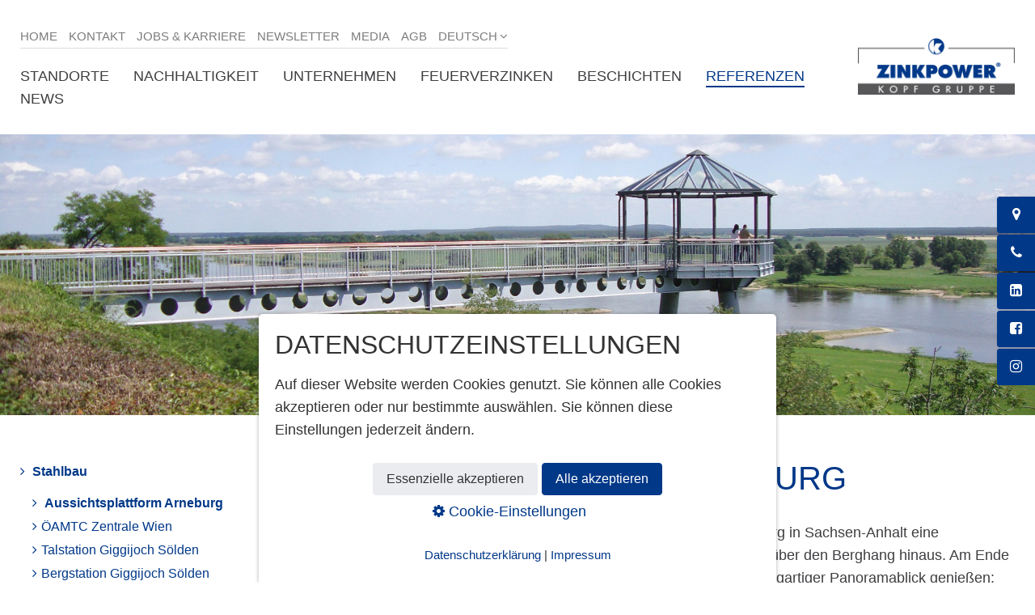

--- FILE ---
content_type: text/html
request_url: https://www.zinkpower.com/aussichtsplattform-arneburg.html
body_size: 10385
content:
<!DOCTYPE html> <html class="no-js responsivelayout supportsbreakout" lang="de" xml:lang="de" xmlns="http://www.w3.org/1999/xhtml"> <head> <title>Korrosionsschutz durch Feuerverzinken</title> <meta http-equiv="content-type" content="text/html; charset=utf-8"> <meta name="viewport" content="width=device-width, initial-scale=1.0"> <meta name="description" content="Korrosionsschutz durch Feuerverzinkung. ZINKPOWER Calbe verzinkte den Stahlbau, Gel&#228;nder und Pavillon der Aussichtsplattform."> <meta name="keywords" content=""> <meta name="generator" content="Zeta Producer 15.4.1.0, ZP15E, 30.07.2020 10:32:32"> <meta name="robots" content="index, follow"> <link rel="shortcut icon" type="image/x-icon" href="assets/favicon.ico"> <link rel="apple-touch-icon-precomposed" href="assets/touch-icon.png"> <link rel="stylesheet" type="text/css" href="assets/bundle.css?v=639014082351005471"> <meta property="og:url" content="https://www.zinkpower.com/aussichtsplattform-arneburg.html"> <meta property="og:title" content="Korrosionsschutz durch Feuerverzinken"> <meta property="og:description" content="Korrosionsschutz durch Feuerverzinkung. ZINKPOWER Calbe verzinkte den Stahlbau, Geländer und Pavillon der Aussichtsplattform."> <meta property="og:type" content="article"> <meta property="og:image" content="https://www.zinkpower.com/media/images/h-arneburg-large.jpg"> <meta property="og:image:type" content="image/jpeg"> <meta property="og:image:width" content="1920"> <meta property="og:image:height" content="520"> <meta property="og:site_name" content="ZINKPOWER Gruppe"> <meta property="og:locale" content="de_DE"> <meta property="twitter:url" content="https://www.zinkpower.com/aussichtsplattform-arneburg.html"> <meta property="twitter:title" content="Korrosionsschutz durch Feuerverzinken"> <meta property="twitter:description" content="Korrosionsschutz durch Feuerverzinkung. ZINKPOWER Calbe verzinkte den Stahlbau, Geländer und Pavillon der Aussichtsplattform."> <meta property="twitter:image" content="https://www.zinkpower.com/media/images/h-arneburg-large.jpg"> <meta property="twitter:card" content="summary_large_image"> <style>.zpSidebarIcons38253{right:-100px;top:50%;transform:translateY(-50%)}#zpSidebarIcons38253.zpSidebarIcons38253 a{right:0;flex-direction:row;border-radius:3px 0 0 3px!important;height:45px;margin-bottom:2px!important;color:#FFF!important;background-color:#013888!important;border-width:1px!important;border-color:#013888!important;box-shadow:0 0 3px rgba(0,0,0,0.1)!important}@media(hover:hover){#zpSidebarIcons38253.zpSidebarIcons38253 a:hover{right:100px}}#zpSidebarIcons38253.zpSidebarIcons38253 a:hover{color:#FFF!important;background-color:#194B93!important;border-color:#194B93!important;box-shadow:0 0 3px rgba(0,0,0,0.2)!important}.zpSidebarIcons38253 a span.zpSidebarIcon{width:45px;font-size:1em}.zpSidebarIcons38253 a span.zpSidebarText{justify-content:flex-start;font-size:.9em;width:100px}@media(max-width:479px){.zpSidebarIcons38253 a span.zpSidebarIcon{width:23px;font-size:.8em}.zpSidebarIcons38253 a span.zpSidebarText{font-size:.8em}}</style> <style>#cboxClose{display:block!important}@media only screen and (min-width:1024px){#navigation ul ul,#navigation>ul>li.haschilds>a:after{display:none}#navigation>ul>li.haschilds>a{padding-right:15px}}.flexslider{width:calc(100vw);margin-left:calc(-50vw + 50%)}.flexslider .slides li:nth-child(1) .flex-caption{align-items:flex-start}.flexslider .slides li:nth-child(2) .flex-caption{align-items:flex-end}.flexslider .slides li:nth-child(3) .flex-caption{align-items:center}.flexslider .slides li:nth-child(4) .flex-caption{align-items:flex-start}.flexslider .slides li:nth-child(5) .flex-caption{align-items:flex-end}.flexslider .slides li:nth-child(6) .flex-caption{align-items:center}</style> <script type="text/javascript" src="assets/bundle.js?v=639014082351005471"></script> <script>$z(window).on("load",function(){$z(window).on("scroll",function(){var scroll=$z(window).scrollTop();var gotoTop=$z("#gotoTop");if(scroll>=300){gotoTop.addClass("show")}else{gotoTop.removeClass("show")}})});</script> <script>(function(w,d,s,l,i){w[l]=w[l]||[];w[l].push({"gtm.start":new Date().getTime(),event:"gtm.js"});var f=d.getElementsByTagName(s)[0],j=d.createElement(s),dl=l!="dataLayer"?"&l="+l:"";j.async=true;j.src="https://www.googletagmanager.com/gtm.js?id="+i+dl;f.parentNode.insertBefore(j,f)})(window,document,"script","dataLayer","GTM-WZCMDQT");</script> <script>!function(f,b,e,v,n,t,s){if(f.fbq){return}n=f.fbq=function(){n.callMethod?n.callMethod.apply(n,arguments):n.queue.push(arguments)};if(!f._fbq){f._fbq=n}n.push=n;n.loaded=!0;n.version="2.0";n.queue=[];t=b.createElement(e);t.async=!0;t.src=v;s=b.getElementsByTagName(e)[0];s.parentNode.insertBefore(t,s)}(window,document,"script","https://connect.facebook.net/en_US/fbevents.js");fbq("init","1119000732549991");fbq("track","PageView");</script> <noscript><img height="1" width="1" style="display:none" src="https://www.facebook.com/tr?id=1119000732549991&ev=PageView&noscript=1"></noscript> </head> <body> <noscript><iframe src="https://www.googletagmanager.com/ns.html?id=GTM-WZCMDQT" height="0" width="0" style="display:none;visibility:hidden"></iframe></noscript> <a id="top"></a> <div id="webbox"> <div id="topbox"> <div class="logo"> <a href="home.aspx"> <img src="assets/zinkpower-de.png" width="200" height="72" alt=""> </a> </div> <div class="navbox"> <div class="addmenu"> <div class="xmenu"> <ul> <li><a href="home.aspx">Home</a> </li> <li><a href="kontakt.html">Kontakt</a> </li> <li><a href="jobs.html">Jobs&nbsp;&amp; Karriere</a></li> <li><a href="newsletter.html">Newsletter</a> </li> <li><a href="download.html">Media</a> </li> <li><a href="download.html#a7513">AGB</a></li> </ul> </div> <div class="language"> <ul> <li class="haschilds"> <a href="#">Deutsch</a> <ul> <li><a hreflang="de" href="https://www.zinkpower.com/home.aspx">Deutsch</a></li> <li><a hreflang="us" href="https://www.zinkpower.com/en-us/index.html">USA</a></li> <li><a hreflang="en" href="https://www.zinkpower.com/en/index.html">English</a></li> <li><a hreflang="cs" href="https://www.zinkpower.com/cs/index.html">Cesky</a></li> <li><a hreflang="sk" href="https://www.zinkpower.com/sk/index.html">Slovensky</a></li> <li><a hreflang="es" href="https://www.zinkpower.com/es/index.html">Espanol</a></li> <li><a hreflang="hu" href="https://www.zinkpower.com/hu/index.html">Magyar</a></li> <li><a hreflang="pl" href="https://www.zinkpower.com/pl/index.html">Polska</a></li> <li><a hreflang="sl" href="https://www.zinkpower.com/sl/index.html">Slovenščina</a></li> <li><a hreflang="ar" href="https://www.zinkpower.com/ar/index.html">العربية</a></li> <li><a hreflang="da" href="https://www.zinkpower.com/da/index.html">Dansk</a></li> <li><a hreflang="pt-BR" href="https://www.zinkpower.com/br/index.html">Português</a></li> <li><a hreflang="tr" href="https://www.zinkpower.com/tr/index.html">Türkiye</a></li> </ul> </li> </ul> </div> </div> <a href="#" id="menubutton">Menü</a> <div id="navigation" class="clearfix"> <ul> <li class="zpnodefaults"> <a href="locations.aspx">Standorte</a> </li> <li class="zpnodefaults haschilds"> <a href="nachhaltigkeit.html">Nachhaltigkeit</a> <ul> <li class="zpnodefaults"> <a href="green-zinc.html">Green-Zinc</a> </li> </ul> </li> <li class="zpnodefaults haschilds"> <a href="unternehmen.html">Unternehmen</a> <ul> <li class="zpnodefaults"> <a href="philosophie.html">Philosophie</a> </li> <li class="zpnodefaults"> <a href="werte.html">Werte</a> </li> <li class="zpnodefaults"> <a href="https://www.zinkpower-sustainability.com/governance.html" target="_blank" rel="noopener">Compliance</a> </li> <li class="zpnodefaults"> <a href="geschichte.html">Geschichte</a> </li> <li class="zpnodefaults"> <a href="https://www.zinkpower-sustainability.com/zertifizierungen.html" target="_blank" rel="noopener">Qualität und EN 1090</a> </li> <li class="zpnodefaults"> <a href="service.html">Service</a> </li> <li class="zpnodefaults"> <a href="logistik-nav.html">Logistik</a> </li> <li class="zpnodefaults"> <a href="green-dip-galvanizing.html">Green Dip Galvanizing</a> </li> </ul> </li> <li class="zpnodefaults haschilds"> <a href="feuerverzinkung.html">Feuerverzinken</a> <ul> <li class="zpnodefaults"> <a href="feuerverzinkung.html">Feuerverzinkung</a> </li> <li class="zpnodefaults"> <a href="green-zinc.html">Green-Zinc unser Low Carbon Zink</a> </li> <li class="zpnodefaults"> <a href="feuerverzinkte-fassaden.html">Feuerverzinkte Fassaden</a> </li> <li class="zpnodefaults"> <a href="verzinken-bruecken.html">Verzinkung im Brückenbau</a> </li> <li class="zpnodefaults"> <a href="betonstahl-verzinken.html">Betonstahl verzinken</a> </li> <li class="zpnodefaults"> <a href="galvanik.html">Galvanik</a> </li> <li class="zpnodefaults"> <a href="brandschutz.html">Brandschutz</a> </li> <li class="zpnodefaults"> <a href="technik.html">Arbeitsblätter Feuerverzinken</a> </li> </ul> </li> <li class="zpnodefaults haschilds"> <a href="zinkpower-coating.html">Beschichten</a> <ul> <li class="zpnodefaults"> <a href="zinkpower-coating.html">ZP Coating Systeme</a> </li> <li class="zpnodefaults"> <a href="duplexbeschichtung.html">Duplexbeschichtung</a> </li> <li class="zpnodefaults"> <a href="pulverbeschichtung.html">Pulverbeschichtung</a> </li> <li class="zpnodefaults"> <a href="aluminium-pulverbeschichtung.html">Aluminium Pulverbeschichtung</a> </li> <li class="zpnodefaults"> <a href="nasslackbeschichtung.html">Nasslackbeschichtung</a> </li> </ul> </li> <li class="zpnodefaults haschilds active"> <a href="referenzen.html">Referenzen</a> <ul> <li class="zpnodefaults haschilds active"> <a href="stahlbau.html">Stahlbau</a> <ul> <li class="zpnodefaults active"> <a class="active" href="aussichtsplattform-arneburg.html">Aussichtsplattform Arneburg</a> </li> <li class="zpnodefaults"> <a href="oeamtc-zentrale-wien.html">ÖAMTC Zentrale Wien</a> </li> <li class="zpnodefaults"> <a href="talstation-giggijoch-soelden.html">Talstation Giggijoch Sölden</a> </li> <li class="zpnodefaults"> <a href="bergstation-giggijoch-soelden.html">Bergstation Giggijoch Sölden</a> </li> <li class="zpnodefaults"> <a href="sony-center-berlin.html">Sony Center Berlin</a> </li> <li class="zpnodefaults"> <a href="wiener-hauptbahnhof.html">Wiener Hauptbahnhof</a> </li> <li class="zpnodefaults"> <a href="red-bull-hangar.html">Red Bull Hangar</a> </li> <li class="zpnodefaults"> <a href="top-mountain-star.html">Top Mountain Star</a> </li> <li class="zpnodefaults"> <a href="volksparkstadion-hamburger-sv.html">Volksparkstadion Hamburger SV</a> </li> <li class="zpnodefaults"> <a href="flughafen-linz.html">Flughafen Linz</a> </li> <li class="zpnodefaults"> <a href="skihalle-bispingen.html">Skihalle Bispingen</a> </li> <li class="zpnodefaults"> <a href="zuckerfabrik-klein-wanzleben.html">Zuckerfabrik Klein Wanzleben</a> </li> </ul> </li> <li class="zpnodefaults haschilds"> <a href="metallbau.html">Metallbau</a> <ul> <li class="zpnodefaults"> <a href="hochregallager-fuer-kaese.html">Hochregallager für Käse</a> </li> <li class="zpnodefaults"> <a href="721.html">Sky Bridge 721</a> </li> <li class="zpnodefaults"> <a href="puskasarena.html">Puskás Aréna</a> </li> <li class="zpnodefaults"> <a href="urenkopfturm.html">Urenkopfturm</a> </li> <li class="zpnodefaults"> <a href="wasserski.html">Wasserskianlage</a> </li> <li class="zpnodefaults"> <a href="schoenbuchturm.html">Schönbuchturm</a> </li> <li class="zpnodefaults"> <a href="formel-1-spielberg.html">Formel 1 Spielberg</a> </li> <li class="zpnodefaults"> <a href="skywalk-hohe-wand.html">Skywalk Hohe Wand</a> </li> <li class="zpnodefaults"> <a href="baumkronenpfad.html">Baumkronenpfad</a> </li> </ul> </li> <li class="zpnodefaults haschilds"> <a href="duplex-systeme.html">Duplex-Systeme</a> <ul> <li class="zpnodefaults"> <a href="herbstliche-farben.html">Herbstliche Farben</a> </li> <li class="zpnodefaults"> <a href="landungsbruecken.html">Landungsbrücken</a> </li> <li class="zpnodefaults"> <a href="seebruecke-timmendorf.html">Seebrücke Timmendorf</a> </li> <li class="zpnodefaults"> <a href="gartenmoebel.html">Gartenmöbel</a> </li> <li class="zpnodefaults"> <a href="wohngebaeude-golden-skin.html">Wohngebäude Golden Skin</a> </li> <li class="zpnodefaults"> <a href="wohnanlage-sakura.html">Wohnanlage Sakura</a> </li> <li class="zpnodefaults"> <a href="fischrestaurant-gosch.html">Fischrestaurant Gosch</a> </li> </ul> </li> <li class="zpnodefaults haschilds"> <a href="referenzen-feuerverzinkte-fassaden.html">Feuerverzinkte Fassaden</a> <ul> <li class="zpnodefaults"> <a href="zf-campus-friedrichshafen.html">ZF Campus Friedrichshafen</a> </li> <li class="zpnodefaults"> <a href="fassade-buerogebaeude_calbe.html">Fassade Bürogebäude</a> </li> <li class="zpnodefaults"> <a href="fassade-parkhaus-schladming-01.html">Fassade Parkhaus Schladming</a> </li> <li class="zpnodefaults"> <a href="lochblechfassade.html">Lochblechfassade Wien</a> </li> </ul> </li> <li class="zpnodefaults haschilds"> <a href="stahl-und-verbundbruecken.html">Stahl- und Verbundbrücken</a> <ul> <li class="zpnodefaults"> <a href="rumpiang-bruecke-02.html">Rumpiang Brücke</a> </li> <li class="zpnodefaults"> <a href="hiroshima-steg.html">Hiroshima-Steg</a> </li> <li class="zpnodefaults"> <a href="paneel-bruecke-algerien.html">Paneel-Brücke Algerien</a> </li> </ul> </li> <li class="zpnodefaults haschilds"> <a href="metallgestaltung.html">Metallgestaltung</a> <ul> <li class="zpnodefaults"> <a href="milchkannen.html">Milchkannen</a> </li> <li class="zpnodefaults"> <a href="elefant.html">Elefant</a> </li> <li class="zpnodefaults"> <a href="schluesselkreuz-verzinkerpreis-2015-01.html">Schlüsselkreuz - Verzinkerpreis 2015</a> </li> <li class="zpnodefaults"> <a href="meereswesen.html">Meereswesen</a> </li> <li class="zpnodefaults"> <a href="willi-brandt-bueste.html">Willy-Brandt-Büste</a> </li> </ul> </li> <li class="zpnodefaults haschilds"> <a href="parkhaeuser.html">Parkhäuser</a> <ul> <li class="zpnodefaults"> <a href="reuse-im-parkhausbau.html">Reuse im Parkhausbau</a> </li> <li class="zpnodefaults"> <a href="verzinken-parkhaus-magdeburg.html">Parkhaus in Magdeburg</a> </li> <li class="zpnodefaults"> <a href="autostadt-vw-wolfsburg.html">Autostadt VW Wolfsburg</a> </li> <li class="zpnodefaults"> <a href="ikea-hamburg.html">Ikea Hamburg</a> </li> </ul> </li> <li class="zpnodefaults haschilds"> <a href="verkehrstechnik.html">Verkehrstechnik</a> <ul> <li class="zpnodefaults"> <a href="trailers-usa.html">Trailers USA</a> </li> <li class="zpnodefaults"> <a href="flughafen-hamburg.html">Flughafen Hamburg</a> </li> <li class="zpnodefaults"> <a href="hollaendische-bahn.html">Holländische Bahn</a> </li> <li class="zpnodefaults"> <a href="schiffstransporter.html">Schiffstransporter</a> </li> </ul> </li> <li class="zpnodefaults haschilds"> <a href="pulverbeschichtung-aluminium.html">Pulverbeschichtung Aluminium</a> <ul> <li class="zpnodefaults"> <a href="sakura-bad-buchholz.html">Sakura-Bad Buchholz</a> </li> <li class="zpnodefaults"> <a href="elbphilharmonie.html">Elbphilharmonie</a> </li> <li class="zpnodefaults"> <a href="planet-planai.html">Planet Planai</a> </li> </ul> </li> <li class="zpnodefaults haschilds"> <a href="energietechnik.html">Energietechnik</a> <ul> <li class="zpnodefaults"> <a href="zauberlehrling.html">Zauberlehrling</a> </li> <li class="zpnodefaults"> <a href="borwin-beta.html">Borwin Beta</a> </li> <li class="zpnodefaults"> <a href="offshore-windpark-alpha-ventus.html">Offshore-Windpark Alpha-Ventus</a> </li> </ul> </li> </ul> </li> <li class="zpnodefaults haschilds"> <a href="coatinc-wuerzburg-wird-zinkpower-wuerzburg.html">News</a> <ul> <li class="zpnodefaults"> <a href="coatinc-wuerzburg-wird-zinkpower-wuerzburg.html">Coatinc Würzburg wird ZINKPOWER Würzburg</a> </li> <li class="zpnodefaults"> <a href="energy-globe-styria-award.html">Energy Globe STYRIA AWARD</a> </li> <li class="zpnodefaults"> <a href="nachhaltigkeitsbericht-2023-2024.html">Nachhaltigkeitsbericht 2023-2024</a> </li> <li class="zpnodefaults"> <a href="zukunftstag-mittelstand-2025.html">Zukunftstag Mittelstand 2025</a> </li> <li class="zpnodefaults"> <a href="martin-kopf-im-handelsblatt.html">Martin Kopf im Handelsblatt</a> </li> <li class="zpnodefaults"> <a href="seminare.html">Seminare</a> </li> <li class="zpnodefaults"> <a href="qualifikation-fachkraft-2025.html">Qualifikation Fachkraft 2025</a> </li> <li class="zpnodefaults"> <a href="transformation-auf-strom.html">Transformation auf Strom</a> </li> <li class="zpnodefaults"> <a href="futuristische-treppe.html">Futuristische Treppe</a> </li> <li class="zpnodefaults"> <a href="exkursion-feuerverzinken.html">Exkursion Feuerverzinken</a> </li> <li class="zpnodefaults"> <a href="zukunftstag-mittelstand-2024.html">Zukunftstag Mittelstand 2024</a> </li> <li class="zpnodefaults"> <a href="mdep-zu-gast.html">MdEP zu Gast</a> </li> <li class="zpnodefaults"> <a href="fleissige-bienen-in-schlierbach.html">Honig made in Schlierbach</a> </li> <li class="zpnodefaults"> <a href="qualifizierung.html">Qualifizierung</a> </li> <li class="zpnodefaults"> <a href="neuer-Standort-Perleberg.html">ZINKPOWER Perleberg</a> </li> <li class="zpnodefaults"> <a href="innovationen-steiermark.html">Innovationen Steiermark</a> </li> <li class="zpnodefaults"> <a href="bahnstrecke-wendlingen-ulm.html">Bahnstrecke Wendlingen-Ulm</a> </li> <li class="zpnodefaults"> <a href="strom-und-energieversorgung.html">Strom- und Energieversorgung</a> </li> <li class="zpnodefaults"> <a href="pionierprojekt-calwer-passage.html">Pionierprojekt Calwer Passage</a> </li> <li class="zpnodefaults"> <a href="co2neutrale-energie.html">Fußabdrücke</a> </li> <li class="zpnodefaults"> <a href="news-green-zinc.html">Erster Verzinker nutzt Green-Zinc</a> </li> <li class="zpnodefaults"> <a href="staatssekretaer-zu-gast.html">Staatssekretär zu Gast</a> </li> <li class="zpnodefaults"> <a href="low-carbon-zinc.html">Low-Carbon Zinc</a> </li> <li class="zpnodefaults"> <a href="engagiert.html">Engagiert</a> </li> <li class="zpnodefaults"> <a href="radbox-fellbach.html">Radbox Fellbach</a> </li> <li class="zpnodefaults"> <a href="Seekopfturm-verzinkt.html">Feuerverzinkung Seekopfturm</a> </li> <li class="zpnodefaults"> <a href="stahlbau-nordfriesisch.html">Stahlbau Nordfriesisch</a> </li> <li class="zpnodefaults"> <a href="feuerverzinken-haelt.html">Feuerverzinken hält</a> </li> <li class="zpnodefaults"> <a href="zinkpower-goes-scandinavia.html">ZINKPOWER goes Scandinavia</a> </li> <li class="zpnodefaults"> <a href="schutz-fuer-global-dream.html">Schutz für Global Dream</a> </li> <li class="zpnodefaults"> <a href="korrosionsschutz-fuer-giganten.html">Korrosionsschutz für Giganten</a> </li> <li class="zpnodefaults"> <a href="partner-der-maerklin-museumswagen-2020.html">Partner der Märklin Museumswagen 2020</a> </li> <li class="zpnodefaults"> <a href="zinkpower-goes-usa.html">ZINKPOWER goes USA</a> </li> <li class="zpnodefaults"> <a href="verzinkerei-neumarkt-wird-zinkpower-neumarkt.html">ZINKPOWER Neumarkt</a> </li> <li class="zpnodefaults"> <a href="ehrenzeichen-feuerverzinken.html">Ehrenzeichen Verband Feuerverzinken</a> </li> <li class="zpnodefaults"> <a href="innovationspreis-feuerverzinken.html">Innovationspreis Feuerverzinken</a> </li> <li class="zpnodefaults"> <a href="intergalva-2018.html">Intergalva 2018</a> </li> <li class="zpnodefaults"> <a href="zinkpower-goes-bauhaus.html">ZINKPOWER goes Bauhaus</a> </li> <li class="zpnodefaults"> <a href="investition-am-standort-meckenheim.html">Investition am Standort Meckenheim</a> </li> <li class="zpnodefaults"> <a href="feuerverzinkte-paneelbruecken.html">Feuerverzinkte Paneelbrücken</a> </li> <li class="zpnodefaults"> <a href="martin-kopf-ist-egga-praesident.html">Martin Kopf ist EGGA Präsident</a> </li> <li class="zpnodefaults"> <a href="perfekte-schale.html">Perfekte Schale</a> </li> <li class="zpnodefaults"> <a href="berg-und-talstation-am-giggijoch.html">Berg- und Talstation am Giggijoch</a> </li> <li class="zpnodefaults"> <a href="news-elbphilharmonie.html">Elbphilharmonie Hamburg</a> </li> <li class="zpnodefaults"> <a href="lichtdom-koe-bruecke.html">Lichtdom Kö-Brücke</a> </li> <li class="zpnodefaults"> <a href="pionierleistung.html">100 Jahre Feuerverzinken</a> </li> <li class="zpnodefaults"> <a href="news-rheinboulevard.html">Rheinboulevard</a> </li> <li class="zpnodefaults"> <a href="news-hyper-coster.html">Hyper-Coster inside</a> </li> <li class="zpnodefaults"> <a href="news-oesterreichischer-sixpack.html">Österreichischer Sixpack</a> </li> <li class="zpnodefaults"> <a href="global-galvanizing-award-2015.html">Global Galvanizing Award 2015</a> </li> <li class="zpnodefaults"> <a href="zinkpower-sao-paulo.html">ZINKPOWER São Paulo</a> </li> <li class="zpnodefaults"> <a href="news-schmieden-fuer-die-menschenrechte.html">Schmieden für die Menschenrechte</a> </li> <li class="zpnodefaults"> <a href="news-oesterreichischer-Stahlbaupreis.html">Wiener Hauptbahnhof</a> </li> <li class="zpnodefaults"> <a href="sonne-effektiv-genutzt.html">Sonne effektiv genutzt</a> </li> <li class="zpnodefaults"> <a href="news-wo-visionen-realitaet-werden.html">Wo Visionen Realität werden</a> </li> </ul> </li> </ul> </div> </div> </div> <a id="a35939"></a> <div id="headerslider" class="flexslider"> <div class="flex-container"> <ul class="slides"> <li> <img src="media/images/h-arneburg-large.jpg" alt=""> </li> </ul> </div> </div> <script>$z(document).ready(function(){var useCssAnimation=true;if($z.browser.safari){useCssAnimation=false}var autoplay=true;if($z("body").hasClass("zpreducemotion")&&"slide"!=="fade"){autoplay=false}function initSlider(){$z("#headerslider .flex-container").flexslider({useCSS:useCssAnimation,touch:true,keyboard:true,itemMargin:0,animation:"slide",controlsContainer:"#headerslider.flexslider",slideshow:autoplay,slideshowSpeed:7000,directionNav:true,controlNav:false,randomize:false,pauseOnHover:true,smoothHeight:false,prevText:"zur&#252;ck",nextText:"weiter"})}if($z("#headerslider .flex-container ul.slides li img").length>0){$z("#headerslider .flex-container ul.slides li img").first().one("load",initSlider).each(function(){if(this.complete){$z(this).trigger("load")}})}else{initSlider()}$z("#headerslider .flex-container ul.slides li[data-clickurl]").css("cursor","pointer");$z("#headerslider .flex-container ul.slides li[data-clickurl]").click(function(event){var targ;if(event.target){targ=event.target}else{if(event.srcElement){targ=event.srcElement}}if(targ.nodeName=="A"){return}if($z(this).data("clicktarget")){window.open($z(this).data("clickurl"),$z(this).data("clicktarget"))}else{window.location=$z(this).data("clickurl")}event.preventDefault;return false})});</script> <div id="contentbox" class="clearfix"> <div id="sidebar"> <ul id="submenu"> <li> <a class="active" href="stahlbau.html">Stahlbau</a> <ul> <li> <a class="active" href="aussichtsplattform-arneburg.html">Aussichtsplattform Arneburg</a> </li> <li><a href="oeamtc-zentrale-wien.html">ÖAMTC Zentrale Wien</a></li> <li><a href="talstation-giggijoch-soelden.html">Talstation Giggijoch Sölden</a></li> <li><a href="bergstation-giggijoch-soelden.html">Bergstation Giggijoch Sölden</a></li> <li><a href="sony-center-berlin.html">Sony Center Berlin</a></li> <li><a href="wiener-hauptbahnhof.html">Wiener Hauptbahnhof</a></li> <li><a href="red-bull-hangar.html">Red Bull Hangar</a></li> <li><a href="top-mountain-star.html">Top Mountain Star</a></li> <li><a href="volksparkstadion-hamburger-sv.html">Volksparkstadion Hamburger SV</a></li> <li><a href="flughafen-linz.html">Flughafen Linz</a></li> <li><a href="skihalle-bispingen.html">Skihalle Bispingen</a></li> <li><a href="zuckerfabrik-klein-wanzleben.html">Zuckerfabrik Klein Wanzleben</a></li> </ul> </li> <li><a href="metallbau.html">Metallbau</a></li> <li><a href="duplex-systeme.html">Duplex-Systeme</a></li> <li><a href="referenzen-feuerverzinkte-fassaden.html">Feuerverzinkte Fassaden</a></li> <li><a href="stahl-und-verbundbruecken.html">Stahl- und Verbundbrücken</a></li> <li><a href="metallgestaltung.html">Metallgestaltung</a></li> <li><a href="parkhaeuser.html">Parkhäuser</a></li> <li><a href="verkehrstechnik.html">Verkehrstechnik</a></li> <li><a href="pulverbeschichtung-aluminium.html">Pulverbeschichtung Aluminium</a></li> <li><a href="energietechnik.html">Energietechnik</a></li> </ul> </div> <div id="content" class="sub"> <div class="zparea zpgrid" data-numcolumns="" data-areaname="Standard" data-pageid="3046"> <div id="container_30832" class="zpContainer first last " data-zpeleel="container" data-zpleid="30832"> <div class="zpRow standard " data-row-id="32806"> <div class="zpColumn odd zpColumnWidth1 c12 first last" style=" " data-column-id="34784"> <div class="zpColumnItem"> <div id="a35935" data-article-id="35935" data-zpleid="35935" class="articlearea zpwText"> <h1 data-zpfieldname="headline">Aussichts&shy;plattform Arneburg</h1> <p>Besonders im Frühjahr, wenn der Flieder blüht, bietet das Kleinod bei Arneburg in Sachsen-Anhalt eine wunderbare Aussicht die Elbe entlang. Die stählerne Plattform ragt 27 Meter über den Berghang hinaus. Am Ende lädt ein Pavillon Besucher zum Verweilen ein. Von hier aus lässt sich ein einzigartiger Panoramablick genießen: über die schnurgerade Elbe samt Schiffsverkehr, die Wiesen und den Hangwald des Elbauentals.</p> <p>Das imposante Bauwerk aus feuerverzinktem Stahl wiegt 50 Tonnen. Sicher lagert die Konstruktion auf zwei 26 m hohen Pfeilern, zusammengesetzt aus je zwei 13 m langen Rohren mit 0,8 m Durchmesser. Feuerverzinkt wurde der Stahlbau, die Geländer sowie der Pavillon von ZINKPOWER Calbe.</p> <p>Etwa 40 km südlich von Magdeburg gelegen, verfügt das Unternehmen über einen der größten Verzinkungskessel der Republik: Bis zu 17,20 Meter lange und bis zu 14 Tonnen schwere Bauteile können hier feuerverzinkt und damit effektiv vor Korrosion geschützt werden.</p> <ul> <li><a href="https://www.zinkpower.com/standorte/zinkpower-calbe-gmbh-co-kg/lid=18">zum Standort</a></li></ul> </div> </div> <div class="zpColumnItem"> <div id="a35942" data-article-id="35942" data-zpleid="35942" class="articlearea zpwBild popupimage"> <div id="igal35942" class="zpImageGallery" data-kind="singleimage" data-titleshow="1" data-htmltitle="" data-width="auto" data-height="auto" data-bordercolor="default" data-borderwidth="0" data-margin="0" data-titleposition="outside" data-transition="elastic" data-slideshow="0"> <a class="fancybox preloadimg zpnolayoutlinkstyles" href="media/images/f-arneburg-large.jpg" title="" aria-label="Bild in Lightbox öffnen (open image in lightbox)"> <noscript class="lazy"><img class="singleImage" src="media/images/f-arneburg.jpg" width="1300" height="352" alt=""></noscript> </a> </div> </div> </div> </div> </div> </div> </div> </div> <div id="gotoTop"> <a href="#top"> <i class="fa fa-chevron-up" aria-hidden="true"></i> </a> </div> </div> </div> <div id="footer"> <div class="inner"> <div class="zparea zpgrid" data-numcolumns="" data-areaname="Footer" data-pageid="3046"> <div id="container_30834" class="zpContainer first last " data-zpeleel="container" data-zpleid="30834"> <div class="zpRow standard " data-row-id="32809"> <div class="zpColumn odd zpColumnWidth1 c12 first last" style=" " data-column-id="34788"> <div class="zpColumnItem"> <div id="a35940" data-article-id="35940" data-zpleid="35940" class="articlearea zpwText"> <p><a href="locations.aspx">Standorte</a><br><a href="feuerverzinkung.html">Feuerverzinken</a><br><a href="zinkpower-coating.html">Pulverbeschichtung</a><br><a href="referenzen.html">Referenzen</a></p><p><a href="sitemap.html">Sitemap</a><br><a href="kontakt.html">Kontakt</a><br><a href="impressum.html">Impressum</a><br><a href="datenschutzerklaerung.html">Datenschutzerklärung</a></p><p><a href="download.html#a7513" target="">Allgemeine Geschäftsbedingungen </a><br><a href="mailto:info@zinkpower.com">info@zinkpower.com</a> </p><p>&nbsp;</p><p><a href="http://www.feuerverzinken.com/home/" target="_blank"><img title="" class="singleImage fr-draggable" alt="" src="media/images/mitglied_quer_weiss-03.png"></a>&nbsp; </p><p><img title="" class="singleImage fr-draggable" alt="" src="media/images/mitglied-im-vft-kl-03.jpg"></p> </div> </div> </div> </div> <div class="zpRow standard " data-row-id="33170"> <div class="zpColumn odd zpColumnWidth1 c4 first last" style=" " data-column-id="35240"> <div class="zpColumnItem"> <div id="a36456" data-article-id="36456" data-zpleid="36456" class="articlearea zpwText"> <p> <a href="https://de.linkedin.com/company/zinkpower-gruppe" rel="noopener noreferrer" target="_blank"><span style="font-size: 48px;"><i class="fa fa-linkedin-square fr-deletable"></i></span></a>&nbsp; <a href="https://www.instagram.com/zinkpower.group/" rel="noopener noreferrer" target="_blank"><span style="font-size: 48px;"><i class="fa fa-instagram fr-deletable"></i></span></a>&nbsp; <a href="https://www.facebook.com/Zinkpower-Gruppe-110384981096208" rel="noopener noreferrer" target="_blank"><span style="font-size: 48px;"><i class="fa fa-facebook-square fr-deletable"></i></span></a>&nbsp; </p> </div> </div> </div> </div> <div class="zpRow standard " data-row-id="39454"> <div class="zpColumn odd zpColumnWidth1 c12 first last" style=" " data-column-id="42602"> <div class="zpColumnItem"> <div id="a47205" data-article-id="47205" data-zpleid="47205" class="articlearea zpwText"> <p><span style="font-size: 9px;">Aus Gründen der besseren Lesbarkeit wird vereinzelt auf die gleichzeitige Verwendung der Sprachformen männlich, weiblich und divers (m/w/d) verzichtet.&nbsp;</span><br></p> </div> </div> <div class="zpColumnItem"> <div id="a44583" data-article-id="44583" data-zpleid="44583" class="articlearea zpwText"> <p style="text-align: left;"><span style="font-size: 11px;">Übersetzungen mit freundlicher Unterstützung </span><span style="font-size: 11px;"></span><span style="font-size: 11px;">durch:</span><a href="https://www.proverb.de/" rel="noopener noreferrer" target="_blank"><span style="font-size: 11px;"> www.proverb.de</span></a><br></p> </div> </div> </div> </div> <div class="zpRow standard " data-row-id="32810"> <div class="zpColumn odd zpColumnWidth1 c12 first last" style=" " data-column-id="34789"> <div class="zpColumnItem"> <div id="a35941" data-article-id="35941" data-zpleid="35941" class="articlearea zpwOpenGraph"> <script>$z(document).ready(function(){$z(".zpwOpenGraph").closest(".zpRow").addClass("ogClosestRow")});</script> </div> </div> </div> </div> <div class="zpRow standard " data-row-id="34827"> <div class="zpColumn odd zpColumnWidth1 c12 first last" style=" " data-column-id="36997"> <div class="zpColumnItem"> <div id="a38253" data-article-id="38253" data-zpleid="38253" class="articlearea zpwSidebar-Icons"> </div> </div> <div id="zpSidebarIcons38253" class="zpSidebarIcons zpSidebarIcons38253"> <a class="zpnolayoutlinkstyles" href="locations.aspx" title="Standorte"> <span class="zpSidebarIcon"><i class="fa fa-map-marker" aria-hidden="true"></i></span> <span class="zpSidebarText">Standorte</span> </a> <a class="zpnolayoutlinkstyles" href="kontakt.html#a37772" title="Kontakt"> <span class="zpSidebarIcon"><i class="fa fa-phone" aria-hidden="true"></i></span> <span class="zpSidebarText">Kontakt</span> </a> <a class="zpnolayoutlinkstyles" href="https://de.linkedin.com/company/zinkpower-gruppe" target="_blank" rel="noopener" title="Follow us"> <span class="zpSidebarIcon"><i class="fa fa-linkedin-square" aria-hidden="true"></i></span> <span class="zpSidebarText">Follow us</span> </a> <a class="zpnolayoutlinkstyles" href="https://www.facebook.com/ZinkpowerGruppe/" target="_blank" rel="noopener" title="Follow us"> <span class="zpSidebarIcon"><i class="fa fa-facebook-square" aria-hidden="true"></i></span> <span class="zpSidebarText">Follow us</span> </a> <a class="zpnolayoutlinkstyles" href="https://www.instagram.com/zinkpower.group/" target="_blank" rel="noopener" title="Follow us"> <span class="zpSidebarIcon"><i class="fa fa-instagram" aria-hidden="true"></i></span> <span class="zpSidebarText">Follow us</span> </a> </div> <script>$z(document).ready(function(){var zpSidebarIcons=document.getElementById("zpSidebarIcons38253");$z(zpSidebarIcons).appendTo("body")});</script> </div> </div> </div> </div> </div> </div> </body> </html>